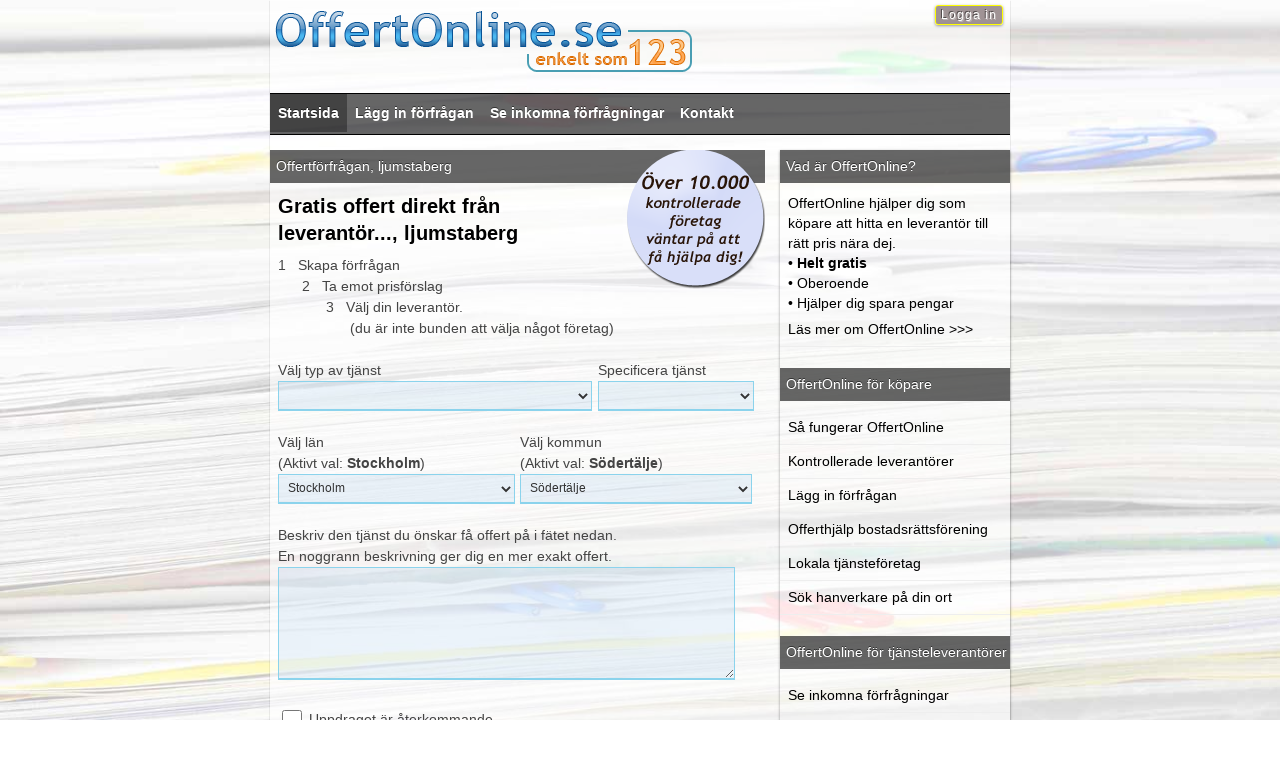

--- FILE ---
content_type: text/html; charset=utf-8
request_url: https://www.google.com/recaptcha/api2/aframe
body_size: 270
content:
<!DOCTYPE HTML><html><head><meta http-equiv="content-type" content="text/html; charset=UTF-8"></head><body><script nonce="E_LVuCFv4dUD79WHkUC0KQ">/** Anti-fraud and anti-abuse applications only. See google.com/recaptcha */ try{var clients={'sodar':'https://pagead2.googlesyndication.com/pagead/sodar?'};window.addEventListener("message",function(a){try{if(a.source===window.parent){var b=JSON.parse(a.data);var c=clients[b['id']];if(c){var d=document.createElement('img');d.src=c+b['params']+'&rc='+(localStorage.getItem("rc::a")?sessionStorage.getItem("rc::b"):"");window.document.body.appendChild(d);sessionStorage.setItem("rc::e",parseInt(sessionStorage.getItem("rc::e")||0)+1);localStorage.setItem("rc::h",'1768663484047');}}}catch(b){}});window.parent.postMessage("_grecaptcha_ready", "*");}catch(b){}</script></body></html>